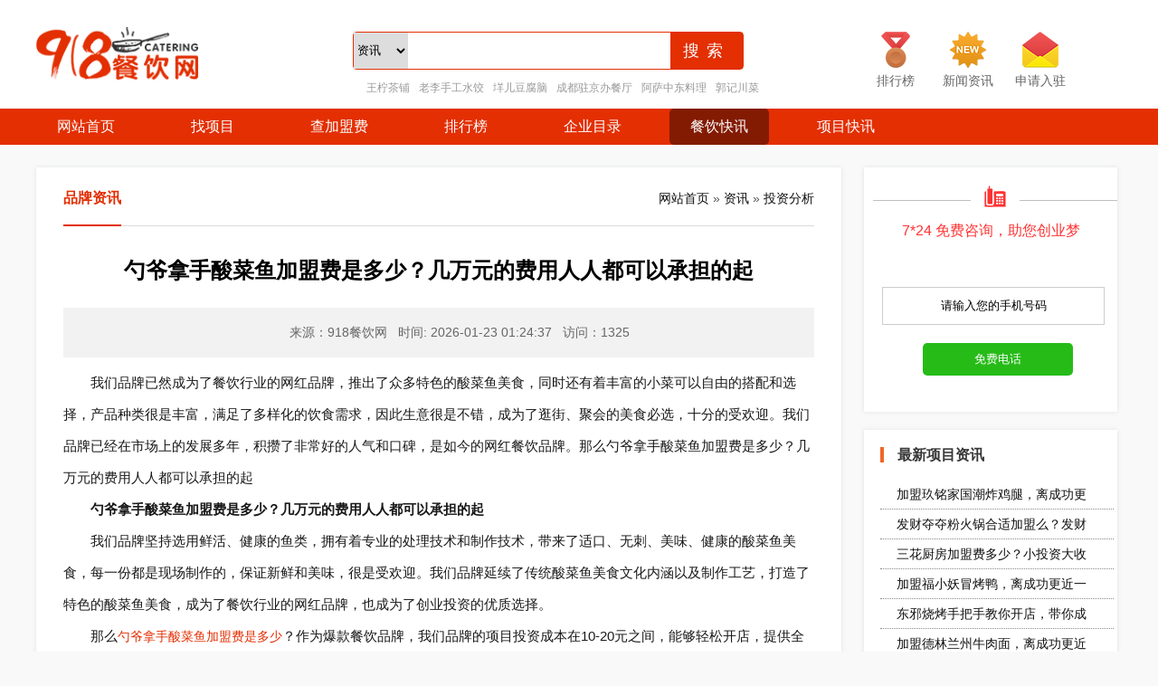

--- FILE ---
content_type: text/html;charset=UTF-8
request_url: https://www.918canyin.com/news/3925.html
body_size: 6069
content:
<!doctype html>
<html>
<head>
    <meta http-equiv="Content-Type" content="text/html;charset=UTF-8">
    <title>勺爷拿手酸菜鱼加盟费是多少？几万元的费用人人都可以承担的起_918餐饮网</title>
        <meta name="keywords" content="勺爷拿手酸菜鱼加盟费是多少？几万元的费用人人都可以承担的起,勺爷拿手酸菜鱼,投资分析"/>
            <meta name="description" content="　　我们品牌已然成为了餐饮行业的网红品牌，推出了众多特色的酸菜鱼美食，同时还有着丰富的小菜可以自由的搭配和选择，产品种类很是丰富，满足了多样化的饮食需求，因此生意很是不错，成为了逛街、聚会的美食必选，十分的受欢迎。"/>
            <meta http-equiv="mobile-agent" content="format=html5;url=https://m.918canyin.com/news/3925.html">
        <meta name="generator" content="https://www.918canyin.com/"/>
    <meta http-equiv="mobile-agent" content="format=xhtml;url=https://m.918canyin.com/news/3925.html">
    <link rel="stylesheet" type="text/css" href="https://www.918canyin.com/skin/canyin/css/css_rank.css?1769102677">
    <script type="text/javascript" src="https://www.918canyin.com/skin/canyin/js/jquery.js"></script>
    <script type="text/javascript" src="https://www.918canyin.com/skin/canyin/js/topanv.js?1769102677"></script>
    <script type="text/javascript" src="https://www.918canyin.com/skin/canyin/js/jquery.superslide.2.1.1.js"></script>
    <meta http-equiv="mobile-agent" content="format=xhtml;url=https://m.918canyin.com/news/3925.html">
    <script type="text/javascript">if(window.location.toString().indexOf('pref=padindex') != -1){}else{if(/AppleWebKit.*Mobile/i.test(navigator.userAgent) || (/MIDP|SymbianOS|NOKIA|SAMSUNG|LG|NEC|TCL|Alcatel|BIRD|DBTEL|Dopod|PHILIPS|HAIER|LENOVO|MOT-|Nokia|SonyEricsson|SIE-|Amoi|ZTE/.test(navigator.userAgent))){if(window.location.href.indexOf("?mobile")<0){try{if(/Android|Windows Phone|webOS|iPhone|iPod|BlackBerry/i.test(navigator.userAgent)){window.location.href="https://m.918canyin.com/news/3925.html";}else if(/iPad/i.test(navigator.userAgent)){}else{}}catch(e){}}}}</script>
            </head>
<body>
<div class="arttop">
    <div class="arttop_con">
        <div class="artlogo"><a href="https://www.918canyin.com/"><img src="https://www.918canyin.com/file/upload/202307/20/143114111.png" alt="918餐饮网"></a></div>
        <div class="arttop_right">
            <div class="artsearch">
                <form action="https://www.918canyin.com/news/search.html" method="get" onSubmit="return Checkfeedback();" id="search-form">
                    <select class="search-select">
                                                                                                                                                                                                                        <option data-url="https://www.918canyin.com/xm/search.html">项目</option>
                                                                                                <option data-url="https://www.918canyin.com/news/search.html"selected>资讯</option>
                                                                    </select>
                    <input type="text" name="kw" id="keyword" value="" class="Sinput2" onBlur="if (value ==''){ value='输入加盟品牌' }" onFocus="if (value =='输入加盟品牌') { value ='' }" />
                    <input type="submit" class="search-button2" value="搜索">
                </form>
            </div>
            <div class="hotsearch">
                <a href="https://www.918canyin.com/wncp/" target="_blank">王柠茶铺</a><a href="https://www.918canyin.com/llgssj/" target="_blank">老李手工水饺</a><a href="https://www.918canyin.com/yedfn/" target="_blank">垟儿豆腐脑</a><a href="https://www.918canyin.com/cdzhbct/" target="_blank">成都驻京办餐厅</a><a href="https://www.918canyin.com/aszdll/" target="_blank">阿萨中东料理</a><a href="https://www.918canyin.com/gjcc/" target="_blank">郭记川菜</a>            </div>
        </div>
        <div class="arttop_top">
            <a href="https://www.918canyin.com/rank/"><img src="https://www.918canyin.com/skin/canyin/images/icon1.png" alt="排行榜"><p>排行榜</p></a>
            <a href="https://www.918canyin.com/news/"><img src="https://www.918canyin.com/skin/canyin/images/icon2.png" alt="新闻资讯"><p>新闻资讯</p></a>
            <a href="https://www.918canyin.com/about/ruzhu.html" rel="nofollow" target="_blank"><img src="https://www.918canyin.com/skin/canyin/images/icon3.png" alt="申请入驻"><p>申请入驻</p></a>
        </div>
    </div>
</div><nav>
    <ul class="dropdown">
        <li class="dr_one"><a href="https://www.918canyin.com/">网站首页</a></li>
        <li class="dr_one"><a href="https://www.918canyin.com/xm/">找项目</a></li>
        <li class="dr_one"><a href="https://www.918canyin.com/feiyong/">查加盟费</a></li>
        <li class="dr_one"><a href="https://www.918canyin.com/rank/">排行榜</a></li>
        <li class="dr_one"><a href="https://www.918canyin.com/qiye/">企业目录</a></li>
        <li class="drop  dr_two"><a href="https://www.918canyin.com/news/">餐饮快讯</a>
            <ul class="sub_menu">
                                <li><a href="https://www.918canyin.com/news/chuangyewenda/">创业问答</a></li>
                                <li><a href="https://www.918canyin.com/news/hydt/">行业动态</a></li>
                                <li><a href="https://www.918canyin.com/news/tzfx/">投资分析</a></li>
                                <li><a href="https://www.918canyin.com/news/kdzn/">开店指南</a></li>
                                <li><a href="https://www.918canyin.com/news/cgal/">成功案例</a></li>
                            </ul>
        </li>
                <li class="drop "><a href="https://www.918canyin.com/xm/news.html">项目快讯</a>
    </ul>
</nav><link rel="stylesheet" type="text/css" href="https://www.918canyin.com/skin/canyin/css/css.css?1769102677">
<div class="contents">
  <div class="left">
    <div class="leftcon">
      <div class="leftcon_tit">
        <p>品牌资讯</p>
        <span><a href="https://www.918canyin.com/">网站首页</a> &raquo; <a href="https://www.918canyin.com/news/">资讯</a> &raquo; <a href="https://www.918canyin.com/news/tzfx/">投资分析</a></span></div>
      <div class="newshow">
        <div class="newshow_tit1">
          <h1>勺爷拿手酸菜鱼加盟费是多少？几万元的费用人人都可以承担的起</h1>
        </div>
        <div class="newshow_tit2">
          <dt>来源：918餐饮网&nbsp;&nbsp;&nbsp;时间: 2026-01-23 01:24:37&nbsp;&nbsp;&nbsp;访问：1325</dt>
        </div>
        <div class="newshow_txt" id="newshow_con"> <p>我们品牌已然成为了餐饮行业的网红品牌，推出了众多特色的酸菜鱼美食，同时还有着丰富的小菜可以自由的搭配和选择，产品种类很是丰富，满足了多样化的饮食需求，因此生意很是不错，成为了逛街、聚会的美食必选，十分的受欢迎。我们品牌已经在市场上的发展多年，积攒了非常好的人气和口碑，是如今的网红餐饮品牌。那么勺爷拿手酸菜鱼加盟费是多少？几万元的费用人人都可以承担的起</p>
<p></p>
<p><span ><strong>勺爷拿手酸菜鱼加盟费是多少？几万元的费用人人都可以承担的起</strong></span></p>
<p></p>
<p>我们品牌坚持选用鲜活、健康的鱼类，拥有着专业的处理技术和制作技术，带来了适口、无刺、美味、健康的酸菜鱼美食，每一份都是现场制作的，保证新鲜和美味，很是受欢迎。我们品牌延续了传统酸菜鱼美食文化内涵以及制作工艺，打造了特色的酸菜鱼美食，成为了餐饮行业的网红品牌，也成为了创业投资的优质选择。</p>
<p></p>
<p>那么<a href="https://www.918canyin.com/syscy/">勺爷拿手酸菜鱼加盟费是多少</a>？作为爆款餐饮品牌，我们品牌的项目投资成本在10-20元之间，能够轻松开店，提供全面发展支持。我们品牌拥有着中央的厨房以及先机的设备和技术的培训，及时没有大厨也可以轻松开店了，所有的物料总部也能够提供统一的输出，确保酸菜鱼的好品质好口感，带来不错的生意。</p>
<p ><img src="https://www.918canyin.com/file/upload/201907/24/1706423311.jpg" alt="勺爷拿手酸菜鱼加盟费是多少？几万元的费用人人都可以承担的起" /></p>
<p>我们品牌实力出众，能够轻松的消除加盟商的后顾之忧，协助其快速开店，稳定经营。我们公司建立了众多专业的营运、管理、培训、指导、推广等方面的团队，能够带来全方位的服务支持，确保投资的收益和发展，让店铺经营没淡季，市场火爆。</p>
<p></p>
<p>我们品牌推出了优质的投资平台，拥有着周详的加盟体系，<a href="https://www.918canyin.com/syscy/">勺爷拿手酸菜鱼加盟</a>品牌能够保障经营商的创业的成功率，降低投资的风险，带来更多的扶持，让店铺顺利的经营和发展下去。</p>
<p></p>
<p>上述信息就是对&ldquo;勺爷拿手酸菜鱼加盟费是多少？几万元的费用人人都可以承担的起&rdquo;的全部介绍了，相信您已经有所了解了。如果您对我们项目感兴趣，也想开一家餐饮门店，欢迎您通过留言的方式，来了解有关我们品牌理念、产品信息、项目市场政策、发展前景等具体的信息和内容，更好的确定自己的合作意向。</p> </div>
         </div>
      <div class="brandshow3_con">
        <div name="feedback" id="feedback" class="homemao"></div>
        <div class="brand_mess">
          <p>加盟咨询</p>
          <span>目前已有<b>887</b>人留言咨询获得免费资料</span> </div>
        <div class="brand_txt_con">
          <p>希望获取加盟费等项目资料，可在下方免费留言咨询。</p>
        </div>
                <div class="feedback1">
          <iframe style="width:0; height:0; border:none;" name="myFrame" src="about:blank"></iframe>
          <form action="https://s.canyinqx.com/api/message/post.html?key=077103d4792c58a35b61f30cc50516bc" method="post" target="myFrame" onSubmit='return Checkfeedback2();' id="form2" name="form2">
            <input type="hidden" name="url" id="url" value="https://www.918canyin.com/news/3925.html">
            <input type="hidden" name="xiangmu"  value="勺爷拿手酸菜鱼加盟费是多少？几万元的费用人人都可以承担的起">
            <input type="hidden" name="zhuanyuan" id="zhuanyuan" value="0213">
            <input type="text" name="name" id="names" class="Binput7" value="* 请填写您的姓名" onBlur="if (value ==''){value='* 请填写您的姓名'}" onFocus="if (value =='* 请填写您的姓名'){value =''}">
            <input type="text" name="tel" id="tels" class="Binput7" value="* 请填写您的联系电话" onBlur="if (value ==''){value='* 请填写您的联系电话'}" onFocus="if (value =='* 请填写您的联系电话'){value =''}">
            <input type="text" name="address" id="address" class="Binput8" value="地址" onBlur="if (value ==''){value='地址'}" onFocus="if (value =='地址'){value =''}">
            <textarea id="tFormContents" name="content" class="Binput9" placeholder="* 请在此输入留言内容，我们会尽快与您联系!"></textarea>
            <div class="tiaokuan">
              <input name="" type="checkbox" value="" checked="checked" id="ch" onclick="check()">
              同类品牌商查看(我已同意成为会员,并遵守<a style="color:#d6d5d5" rel="nofollow" target="_blank" href="https://s.canyinqx.com/gg/provision.html">会员条款</a>) </div>
            <input type="submit"  name="button" id="but" value="提交留言" class="Binput6" >
          </form>
        </div>
        <div class="messagelist">
          <div class="jiaonews"><img src="https://www.918canyin.com/skin/canyin/images/jiao1.png"></div>
          <h5>根据意向选择下列<em>「快捷留言」</em></h5>
          <ul>
            <li t="k" txt="对「此项目」感兴趣，请尽快联系我详谈。"> <a rel="nofollow"><span>对「此项目」感兴趣，请尽快联系我详谈。</span></a></li>
            <li t="k" txt="请问「此项目」加盟费多少钱？"> <a rel="nofollow"><span>请问「此项目」加盟费多少钱？</span></a></li>
            <li t="k" txt="请问我所在的地区「此项目」可以加盟商了吗？"> <a rel="nofollow"><span>请问我所在的地区「此项目」可以加盟商了吗？</span></a></li>
            <li t="k" txt="我想详细的了解酸「此项目」加费用盟流程。"> <a rel="nofollow"><span>我想详细的了解「此项目」加费用盟流程。</span></a></li>
            <li t="k" txt="请将详细资料以邮件的形式给我。"> <a rel="nofollow"><span>请将「此项目」详细资料以邮件的形式给我。</span></a></li>
            <li t="k" txt="代理/加盟「此项目」项目能得到哪些支持？"> <a rel="nofollow"><span>代理/加盟「此项目」项目能得到哪些支持？</span></a></li>
            <li t="k" txt="我想到「此项目」总部加盟考察，请与我联系！"> <a rel="nofollow"><span>我想到「此项目」总部加盟考察，请与我联系！</span></a></li>
            <li t="k" txt="「此项目」加盟年利润有多少？"> <a rel="nofollow"><span>「此项目」加盟年利润有多少？</span></a></li>
          </ul>
        </div>
      </div>
    </div>
    <script type="text/javascript" src="https://www.918canyin.com/skin/canyin/js/quickmessage.js"></script>
    <div class="leftbrand">
   <div class="leftbrand_tit"><p>最新项目</p></div>
   <div class="leftbrand_list">
    <ul>
            <li>
    <span><a href="https://www.918canyin.com/fxymky/" rel="nofollow" target="_blank"><img src="https://www.918canyin.com/file/upload/202407/15/1603524032880.jpg" width="280" height="186" alt="福小妖冒烤鸭"/></a></span>
     <p><a href="https://www.918canyin.com/fxymky/" rel="nofollow" target="_blank">福小妖冒烤鸭</a></p><dt>￥ 10-20万</dt>
    </li>
        <li>
    <span><a href="https://www.918canyin.com/ybljgb/" rel="nofollow" target="_blank"><img src="https://www.918canyin.com/file/upload/202407/15/1538353032880.jpg" width="280" height="186" alt="渝八两鸡公煲"/></a></span>
     <p><a href="https://www.918canyin.com/ybljgb/" rel="nofollow" target="_blank">渝八两鸡公煲</a></p><dt>￥ 10-20万</dt>
    </li>
        <li>
    <span><a href="https://www.918canyin.com/fcddfhg/" rel="nofollow" target="_blank"><img src="https://www.918canyin.com/file/upload/202407/15/1514469732880.jpg" width="280" height="186" alt="发财夺夺粉火锅"/></a></span>
     <p><a href="https://www.918canyin.com/fcddfhg/" rel="nofollow" target="_blank">发财夺夺粉火锅</a></p><dt>￥ 20万-50万</dt>
    </li>
       </ul>
   </div>
  </div>  </div>
  <div class="right">
           <div class="right_news1" style="height: auto">
        <div class="datum-right">
            <div class="img-tel"><img src="https://www.918canyin.com/skin/canyin/images/dianhua.png"></div>
            <p class="text-tel">7*24 免费咨询，助您创业梦</p>
            <iframe style="width:0; height:0; border:none;" name="myFrame" src="about:blank"></iframe>
            <form name="form1" method="post" action="https://s.canyinqx.com/api/message/post.html?key=077103d4792c58a35b61f30cc50516bc" target="myFrame">
                <input type="hidden" name="xiangmu" id="xiangmu" value="勺爷拿手酸菜鱼加盟费是多少？几万元的费用人人都可以承担的起">
                <input type="hidden" name="url" id="url" value="https://www.918canyin.com/news/3925.html">
                <input type="hidden" name="name"  value="无名氏">
                <input type="hidden" name="zhuanyuan" id="zhuanyuan" value="0213">
                <input class="tel-01" type="text" name="tel" value="请输入您的手机号码" maxlength="11" onBlur="if (value ==''){value='请输入您的手机号码'}" onFocus="if (value =='请输入您的手机号码'){value =''}">
                <input type="submit" value="免费电话" class="tel-but">
            </form>
        </div>
    </div>
      <div class="right_news1">
      <div class="right_news1_tit">
<p>最新项目资讯</p>
</div>
   <ul>
                  
        <li><a href="https://www.918canyin.com/news/37911.html" >加盟玖铭家国潮炸鸡腿，离成功更</a></li>
<li><a href="https://www.918canyin.com/news/37905.html" >发财夺夺粉火锅合适加盟么？发财</a></li>
<li><a href="https://www.918canyin.com/news/37902.html" >三花厨房加盟费多少？小投资大收</a></li>
<li><a href="https://www.918canyin.com/news/37895.html" >加盟福小妖冒烤鸭，离成功更近一</a></li>
<li><a href="https://www.918canyin.com/news/37892.html" >东邪烧烤手把手教你开店，带你成</a></li>
<li><a href="https://www.918canyin.com/news/37882.html" >加盟德林兰州牛肉面，离成功更近</a></li>
<li><a href="https://www.918canyin.com/news/37877.html" >蛙师弟合适加盟么？蛙师弟加盟费</a></li>
<li><a href="https://www.918canyin.com/news/37872.html" >鹤乡烧饼合适加盟么？鹤乡烧饼加</a></li>
         
    </ul>
  </div>
  <div class="rightbrand">
   <div class="rightbrand_tit">品牌排行</div>
   <ul>
    
        <li><span>1</span><p><a href="https://www.918canyin.com/shengguocha/" title="苼果茶加盟品牌" rel="nofollow">苼果茶加盟品</a></p><dt>奶茶</dt><dl>4294967295</dl></li>
        <li><span>2</span><p><a href="https://www.918canyin.com/yihetang/" title="益禾堂奶茶" rel="nofollow">益禾堂奶茶</a></p><dt>奶茶</dt><dl>4294967295</dl></li>
        <li><span>3</span><p><a href="https://www.918canyin.com/zhouyuanwai/" title="杭州粥员外" rel="nofollow">杭州粥员外</a></p><dt>粥店</dt><dl>4294967295</dl></li>
        <li><span>4</span><p><a href="https://www.918canyin.com/gsmama/" title="杭州盖式妈妈加盟" rel="nofollow">杭州盖式妈妈</a></p><dt>外卖</dt><dl>4294967295</dl></li>
        <li><span>5</span><p><a href="https://www.918canyin.com/aganhaixianchaofan/" title="Agan海仙炒饭" rel="nofollow">Agan海仙炒饭</a></p><dt>炒饭</dt><dl>766655204</dl></li>
        <li><span>6</span><p><a href="https://www.918canyin.com/xibeixmg/" title="西北莜面村" rel="nofollow">西北莜面村</a></p><dt>奶茶</dt><dl>662583341</dl></li>
        <li><span>7</span><p><a href="https://www.918canyin.com/liangpixs/" title="凉皮先生" rel="nofollow">凉皮先生</a></p><dt>奶茶</dt><dl>616017243</dl></li>
        <li><span>8</span><p><a href="https://www.918canyin.com/congqiandexiaojg/" title="从前的小酒馆" rel="nofollow">从前的小酒馆</a></p><dt>小吃</dt><dl>325472463</dl></li>
        <li><span>9</span><p><a href="https://www.918canyin.com/fengchalianhua/" title="奉茶" rel="nofollow">奉茶</a></p><dt>奶茶</dt><dl>24551390</dl></li>
        <li><span>10</span><p><a href="https://www.918canyin.com/xisibaozi/" title="西四包子" rel="nofollow">西四包子</a></p><dt>包子店</dt><dl>6489248</dl></li>
       </ul>
   </div>
  <div class="rightimg">
  </div>
 </div></div>
<div class="foothome">
    <div class="foothome_menu">
        <p>
            <a href="https://www.918canyin.com/">网站首页</a>
            <a href="https://www.918canyin.com/xm/">找项目</a>
            <a rel="nofollow" target="_blank" href="https://www.918canyin.com/about/ruzhu.html">申请入驻</a>
            <a rel="nofollow" target="_blank"  href="https://www.918canyin.com/about/tousu.html">投诉删除</a>
        </p>
        <span>Copyright 2018-2026 918餐饮网 www.918canyin.com 版权所有</span>
    </div>
</div>
</body>
</html>

--- FILE ---
content_type: text/css
request_url: https://www.918canyin.com/skin/canyin/css/css.css?1769102677
body_size: 11528
content:
@charset "utf-8";

/* CSS-Reset */

body,
div,
dl,
dt,
dd,
ul,
ol,
li,
h1,
h2,
h3,
h4,
h5,
h6,
pre,
form,
fieldset,
input,
textarea,
blockquote,
img,
form {
	padding: 0;
	margin: 0;
	line-height: 28px;
}

table,
td,
tr,
th {
	font-size: 14px
}

li {
	list-style-type: none;
	list-style: none;
}

img {
	vertical-align: top;
	border: 0;
}

ol,
ul {
	list-style: none;
}

h1,
h2,
h3,
h4,
h5,
h6 {
	font-weight: normal;
	font-style: normal;
	font-size: 12px;
}

address,
cite,
code,
em,
th {
	font-weight: normal;
	font-style: normal;
}

body {
	font-family: "微软雅黑", Arial, Helvetica, sans-serif;
	font-size: 14px;
	color: #555;
	background: #f9f9f9
}

a {
	text-decoration: none;
	color: #111010;
	outline-style: none;
	font-size: 14px
}


/*  */

a:hover {
	text-decoration: none;
	color: #E32F02;
}

a:focus {
	-moz-outline-style: none;
}

.clearfix:before,
.clearfix:after {
	content: "";
	display: table;
	font-size: 0 !important;
	line-height: 0!important;
	height: 0!important;
}

.clearfix:after {
	clear: both;
}

.clearfix {
	*zoom: 1;
}

.clear {
	clear: both;
	display: block;
	overflow: hidden;
	visibility: hidden;
	width: 0;
	height: 0;
}


/*////////////////////////////////////////////////////////////////////////////////////////////////////////////////*/

.top {
	width: 100%;
	height: 140px;
	margin: 0 auto;
	background: #FFFFFF;
}

.hometop {
	width: 100%;
	height: 90px;
	margin: 0 auto;
	background: #FFFFFF;
}

.top_con {
	width: 1200px;
	height: 90px;
	margin: 0 auto;
}

.logo {
	width: 240px;
	height: 70px;
	float: left;
	padding-top: 20px;
}

.top_right {
	width: 910px;
	height: 60px;
	float: left;
	padding-top: 25px;
	padding-left: 50px;
}

.search {
	width: 348px;
	height: 40px;
	float: left;
	border: 1px solid #e44e27;
	border-radius: 4px;
	position: relative;
}

.Sinput1 {
	width: 268px;
	height: 38px;
	line-height: 38px;
	float: left;
	color: #999999;
	font-size: 14px;
	border: none;
	text-indent: 10px;
	outline: none;
	background: none;
}

.Sinput2 {
	width: 35px;
	height: 38px;
	float: left;
	line-height: 42px;
	border: none;
}

.hotsearch {
	width: 545px;
	height: 40px;
	float: left;
	line-height: 40px;
	padding-left: 15px;
	font-size: 12px;
	color: #999999;
}

.hotsearch a,
.hotsearch a:link {
	color: #999999;
	font-size: 12px;
	padding-right: 10px;
}

.hotsearch a:hover {
	color: #f16529;
	font-size: 12px;
	padding-right: 10px;
}

.menu {
	width: 100%;
	height: 40px;
	margin: 0 auto;
	background: #E32F02;
}

.menu ul {
	width: 1200px;
	height: 40px;
	margin: 0 auto;
}

.menu ul li {
	width: 150px;
	height: 40px;
	float: left;
	line-height: 40px;
	text-align: center
}

.menu ul li a,
.menu ul li a:link {
	width: 115px;
	height: 40px;
	float: left;
	color: #fff;
	font-size: 16px;
}

.menu ul li a:hover {
	width: 115px;
	height: 40px;
	float: left;
	color: #fff;
	font-size: 16px;
	background: #831B02;
	border-radius: 8px;
}

.menu ul li.hovers a,
.menu ul li.hovers a:link,
.menu ul li.hovers a:hover {
	width: 115px;
	height: 40px;
	float: left;
	color: #fff;
	font-size: 16px;
	background: #831B02;
	border-radius: 8px;
}

.index1 {
	width: 100%;
	height: 460px;
	margin: 0 auto;
	background-color: #dedede;
}

.index1_con {
	width: 1200px;
	height: 438px;
	margin: 0 auto;
	padding-top: 11px;
}

.indexclass {
	width: 230px;
	height: 438px;
	float: left;
	background: #FFFFFF;
}

.indexclass ul {
	width: 230px;
    height: 400px;
    margin-top: 20px;
}

.indexclass ul li {
	width: 210px;
    height: 44px;
    border-bottom: 1px solid #f6f6f6;
    line-height: 44px;
    margin: 0 auto;
}

.indexclass ul li a,
.indexclass ul li a:link {
    color: #666;
    font-size: 14px;
    width: 60px;
    height: 44px;
    display: block;
    overflow: hidden;
    float: left;
	margin: auto 5px;
}

.indexclass ul li a:hover {
	color: #E32F02;
	font-size: 14px;
}

.hots,
.hots:link,
.hots:hover,
.hots:visited {
	color: #E32F02;
}

.index1_pic {
	width: 690px;
	height: 438px;
	float: left;
	margin-left: 12px;
	display: inline;
}


/* css 重置 */

.wwwqirecom {
	width: 690px;
	height: 438px;
	float: left;
	position: relative;
}

.qirepic {
	width: 690px;
	height: 438px;
	float: left;
}

.qirepic ul li img {
	width: 690px;
	height: 438px;
}

.qirepic ul li a.qirepic-silder-img {
	display: block;
	width: 690px;
	float: left;
}

.qirepic-silder-intro {
	height: 40px;
	width: 690px;
	float: left;
	padding-top: 10px;
}

.qirepic-silder-title {
	line-height: 20px;
	padding-left: 15px;
	padding-top: 10px;
}


/*图片导航*/

.num {
	width: 690px;
	height: 15px;
	padding-top: 10px;
	overflow: hidden;
	position: absolute;
	top: 410px;
	right: 10px;
}

.num ul {
	width: 690px;
}

.num li {
	float: right;
	margin: 0 5px 8px 0px;
	width: 15px;
	height: 15px;
}

.num li a {
	display: block;
	border: 2px #fff solid;
	padding: 1px;
}

.num li.on a {
	border: 2px #e72324 solid;
}


/*当前项*/

.index1_right {
	width: 254px;
	height: 438px;
	float: left;
	margin-left: 12px;
	display: inline;
}

.index1_right1 {
	width: 254px;
	float: left;
	background: #FFFFFF;
}

.index1_right1 ul {
	width: 254px;
	float: left;
	padding-top: 10px;
}

.index1_right1 ul li {
	width: 224px;
	height: 80px;
	float: left;
	padding-left: 15px;
	margin-bottom: 8px;
	display: inline
}

.index1_right1 ul li span {
	width: 104px;
	height: 80px;
	float: left;
}

.index1_right1 ul li span img {
	border: 1px solid #f6f5f5;
}

.index1_right1 ul li p {
	width: 106px;
	height: 34px;
	float: left;
	line-height: 40px;
	margin: 0;
	padding-left: 10px;
}

.index1_right1 ul li p a {
	font-weight: bold;
	font-size: 14px;
    color: #666;
}
.index1_right1 ul li p a:hover {
    color: #E32F02;
}
.index1_right1 ul li dt {
	width: 105px;
	height: 30px;
	float: left;
	color: #999999;
	font-size: 12px;
	line-height: 30px;
	padding-left: 10px;
}

.hotbrand {
	width: 1200px;
	overflow: hidden;
	margin: 0 auto;
	padding-top: 40px;
}

.g_01 {
	width: 1200px;
	height: 45px;
	float: left;
	background: url(../images/line.png) bottom repeat-x;
	margin-left: 5px;
	display: inline;
}

.hotbrand_tit {
	border-bottom: 1px solid #d2d2d2;
}

.hotbrand_tit b {
	height: 43px;
	float: left;
	color: #E32F02;
	font-size: 20px;
	border-bottom: 2px solid #E32F02;
	font-weight: bold;
	display: block;
}

.hotbrand_tit span {
	width: 120px;
	height: 34px;
	float: right;
	background: url(../images/btnbg.png) right no-repeat;
	line-height: 34px;
	text-indent: 22px;
}

.hotbrand_tit span a,
.hotbrand_tit span a:link {
	color: #FFFFFF;
}

.hotbrand_tit span a:hover {
	color: #FFFFFF;
	text-decoration: underline;
}

.hotbrand_list {
	width: 1200px;
	margin: 25px 0;
}

.hotbrand_list ul {
	z-index: 999;
	width: 1198px;
	padding: 0 1px;
	background: #fff;
	border-top: 1px solid #E6E6E6;
    border-left: 1px solid #E6E6E6;
}

.hotbrand_list ul li {
	width: 170px;
	height: 128px;
	float: left;
	background: #FFFFFF;
	display: inline;
	position: relative;
	border-right: 1px solid #E6E6E6;
    border-bottom: 1px solid #E6E6E6;
}

.hotbrand_list ul li a {
	display: block;
	padding: 20px 20px 0;
	border-right: 0px;
	border-bottom: 0px;
}

.hotbrand_list ul li:hover {
	background: url(../images/c1_hover.png) no-repeat center top;
}

.hotbrand_list ul li a span {
	display: block;
	overflow: hidden;
}

.hotbrand_list ul li a span img {
	width: 100%;
}

.hotbrand_list ul li a p {
	height: 60px;
	text-align: center;
	margin: 0;
	line-height: 60px;
	font-size: 14px;
	overflow: hidden;
	text-overflow: ellipsis;
	white-space: nowrap;
}

.guanggao {
	width: 1200px;
	overflow: hidden;
	margin: 0 auto;
}

.links {
	width: 1200px;
	overflow: hidden;
	margin: 0 auto;
	padding-top: 20px;
}

.links_tit {
	width: 1200px;
	height: 45px;
	float: left;
	background: url(../images/line.png) bottom repeat-x;
}

.links_tit p {
	width: 66px;
	height: 43px;
	float: left;
	border-bottom: 2px solid #E32F02;
	margin: 0;
	color: #E32F02;
	font-size: 16px;
}

.links_txt {
	width: 1200px;
	float: left;
	padding-top: 20px;
	padding-bottom: 30px;
}

.links_txt a,
.links_txt a:link {
	height: 28px;
	float: left;
	margin-right: 10px;
	display: inline;
	padding-left: 5px;
	padding-right: 5px;
	border: 1px solid #e5e5e5;
	border-radius: 4px;
	line-height: 28px;
	color: #999999;
	font-size: 10px;
}

.links_txt a:hover {
	height: 28px;
	float: left;
	padding-left: 10px;
	padding-right: 10px;
	border-radius: 4px;
	line-height: 28px;
	color: #333;
}

.foot {
	width: 100%;
	height: 156px;
	margin: 0 auto;
	background: #fff;
}

.foot_txt {
	width: 1200px;
	height: 156px;
	margin: 0 auto;
}

.foot_logo {
	width: 220px;
	height: 126px;
	float: left;
	padding-top: 30px;
	border-right: 3px solid #bbb;
}

.foot_logo img {
	padding-top: 20px
}

.foot_menu {
	width: 580px;
	height: 126px;
	float: left;
	padding-left: 40px;
	padding-top: 30px;
	border-right: 3px solid #bbb;
}

.foot_menu p {
	width: 580px;
	height: 35px;
	float: left;
	margin: 0;
}

.foot_menu p a,
.foot_menu p a:link {
	color: #666;
	font-size: 16px;
	padding-right: 20px;
}

.foot_menu p a:hover {
	color: #E32F02;
	font-size: 16px;
}

.foot_menu span {
	width: 580px;
	height: 30px;
	float: left;
	color: #666;
}

.foot_menu a {
	color: #666;
}

.foot_brand {
	width: 320px;
	float: left;
	padding-top: 20px;
	padding-left: 30px;
}

.foot_brand p {
	width: 310px;
	height: 30px;
	float: left;
	color: #f16529;
	font-weight: bold;
	margin: 0;
}

.foot_brand a {
	padding-right: 15px;
	color: #666;
}

.foot_brand a:hover {
	color: #E32F02;
}

.foot_brand span {
	height: 26px;
	float: left;
	padding-right: 15px;
}

.foot_brand span a,
.foot_brand span a:link {
	color: #666666;
	font-size: 12px;
	padding-right: 0px;
}

.foot_brand span a:hover {
	color: #999;
	font-size: 12px;
}

.foothome {
	width: 100%;
	height: 80px;
	margin: 0 auto;
	background: #656565;
}

.foothome_menu {
	width: 100%;
	height: 80px;
	text-align: center;
}

.foothome_menu p {
	padding-top: 10px;
}

.foothome_menu a {
	color: #e2e2e2;
	font-size: 16px;
	padding-right: 30px;
}

.foothome_menu a:hover {
	text-decoration: underline;
}

.foothome_menu span {
	font-size: 11px;
	height: 30px;
	color: #ffffff;
}

.foothome_menu span a {
	color: #ffffff;
	font-size: 11px;
}

.indexnews {
	width: 1210px;
	margin: 0 auto;
	padding-top: 20px;
}

.indexnews_con {
	width: 1200px;
	float: left;
	background: #FFFFFF;
	box-shadow: #e1e3e3 0px 0px 5px;
	margin-left: 5px;
	display: inline;
}

.indexnews_left {
	margin: 20px;
}

.indexnews_left_tit {
	background: url(../images/line.png) bottom repeat-x;
}

.indexnews_left_tit ul {
	height: 45px;
}

.indexnews_left_tit ul li {
	width: 25%;
	height: 45px;
	float: left;
	display: inline-block;
	cursor: pointer
}

.indexnews_left_tit ul li a,
.indexnews_left_tit ul li a:link {
	display: block;
	height: 45px;
	float: left;
	color: #757575;
	font-size: 16px;
	font-weight: bold;
}

.indexnews_left_tit ul li a:hover {
	height: 43px;
	float: left;
	font-size: 16px;
	color: #E32F02;
	border-bottom: 2px solid #E32F02;
	font-weight: bold;
}

.indexnews_left_tit ul li.hovers a,
.indexnews_left_tit ul li.hovers a:link,
.indexnews_left_tit ul li.hovers a:hover {
	height: 43px;
	float: left;
	font-size: 16px;
	color: #E32F02;
	border-bottom: 2px solid #E32F02;
}

.indexnews_list {
	padding: 20px;
}

.indexnews_list ul {}

.indexnews_list ul li {
	width: 50%;
	float: left;
	display: block;
	height: 30px;
	line-height: 30px;
	overflow: hidden;
}

.indexnews_list ul li a {
	display: block;
	padding: 0 60px 0 0;
	height: 30px;
	line-height: 30px;
}

.indexnews_list ul li a p {
	width: 70%;
	float: left;
	margin: 0;
	height: 30px;
	line-height: 30px;
	overflow: hidden;
	white-space: nowrap;
	text-overflow: ellipsis;
	-webkit-transition: all 0.5s;
	-moz-transition: all 0.5s;
	-ms-transition: all 0.5s;
	transition: all 0.5s;
}

.indexnews_list ul li a p:hover {
	transform: translateX(10px);
}

.indexnews_list ul li a span {
	display: block;
	width: 20%;
	float: right;
	text-align: right;
	color: #888;
	font-size: 14px;
}

.indexnews_pic {
	display: table;
	text-align: center;
	height: 85px;
	margin: auto;
	padding: 0 17px;
}

.indexnews_pic span {
	width: 350px;
	height: 76px;
	float: left;
	padding: 0 20px;
}

.indexnews_pic dl {
	width: 350px;
	height: 76px;
	float: left;
	padding: 0 20px;
}

#indexnews_list1,
#indexnews_list2,
#indexnews_list3 {
	display: none
}

.index2 {
	width: 1200px;
	margin: 0 auto;
	padding-top: 25px;
}

.topbrand {
	width: 278px;
	float: left;
	background-color: #fff;
	box-shadow: #e1e3e3 0px 0px 5px;
}

.brandtop_tit {
	width: 278px;
	height: 49px;
	float: left;
	color: #fff;
	font-size: 16px;
	border-bottom: 1px solid #f1f1f1;
}

.brandtop_tit p {
	height: 49px;
	line-height: 49px;
	text-indent: 20px;
	color: #fff;
	font-size: 16px;
	font-weight: bold;
	margin: 0;
	background-color: #E32F02;
}

.scrollbox {
	width: 278px;
	margin: 0 auto;
	overflow: hidden;
}

#scrollDiv {
	width: 278px;
	overflow: hidden;
}


/*这里的高度和超出隐藏是必须的*/

#scrollDiv ul li {
	padding: 10px 20px;
	vertical-align: bottom;
	zoom: 1;
	border-bottom: 1px solid #f1f1f1;
}

#scrollDiv ul li a {
	display: block;
}

#scrollDiv ul li.hovered .scrollbox_txt {
	display: block !important;
}

#scrollDiv ul li.hovered a {
	font-weight: bold;
}

#scrollDiv ul li .scrollbox_txt {
	height: 80px;
	overflow: hidden;
	display: none;
}

#scrollDiv ul li .scrollbox_txt h3 {
	width: 30px;
	height: 40px;
	float: left;
	color: #f16529;
	line-height: 24px;
	font-size: 18px;
	font-style: oblique;
	line-height: 40px;
	;
	margin-top: 20px;
}

#scrollDiv ul li .scrollbox_txt span {
	width: 90px;
	height: 60px;
	display: block;
	float: left;
	margin-top: 10px;
}

#scrollDiv ul li .scrollbox_txt span img {
	width: 100%;
}

#scrollDiv ul li .scrollbox_txt dd {
	width: 140px;
	float: right;
	margin-top: 12px;
}

#scrollDiv ul li .scrollbox_txt dd h2 {
	width: 100px;
	height: 25px;
	font-size: 14px;
	color: #666;
	line-height: 25px;
	overflow: hidden;
}

#scrollDiv ul li .scrollbox_txt dd p {
	width: 100px;
	height: 30px;
	color: #ff0000;
	font-size: 18px;
	line-height: 30px;
	margin: 0;
}

#but_up {
	background: url(../images/up.gif) no-repeat 0 0;
	text-indent: -9999px
}

#but_down {
	background: url(../images/down.gif) no-repeat 0 0;
	text-indent: -9999px
}

.indexbrand {
	width: 895px;
	height: 570px;
    overflow: hidden;
	float: left;
	background: #FFFFFF;
	box-shadow: #e1e3e3 0px 0px 5px;
	margin-left: 27px;
	display: inline;
	z-index: 999;
}

.indexbrand_tit {
	width: 840px;
	height: 45px;
	float: left;
	margin-left: 25px;
	display: inline;
	background: url(../images/line.png) bottom repeat-x;
	padding-top: 10px;
}

.indexbrand_tit span {
	width: 156px;
	height: 45px;
	float: left;
	color: #f16529;
	font-weight: bold;
	font-size: 16px;
	line-height: 35px;
}

.indexbrand_tit ul {
	width: 870px;
	height: 45px;
	float: left;
}

.indexbrand_tit ul li {
	height: 45px;
	float: left;
	margin-right: 19px;
	display: inline;
	line-height: 35px;
}

.indexbrand_tit ul li a,
.indexbrand_tit ul li a:link {
	height: 45px;
	float: left;
	color: #999;
	font-weight: bold;
}

.indexbrand_tit ul li a:hover {
	height: 43px;
	float: left;
	color: #E32F02;
	border-bottom: 2px solid #E32F02
}

.indexbrand_tit ul li.hovers a,
.indexbrand_tit ul li.hovers a:link,
.indexbrand_tit ul li.hovers a:hover {
	height: 43px;
	float: left;
	color: #E32F02;
	border-bottom: 2px solid #E32F02;
}

.indexbrand_list {
	width: 895px;
	float: left;
}

.indexbrand_list ul {
	width: 895px;
	float: left;
	padding-top: 20px;
}

.indexbrand_list ul li {
	width: 410px;
	height: 164px;
	float: left;
	margin-left: 25px;
	display: inline;
}

.indexbrand_list ul li span {
	width: 213px;
	float: left
}

.indexbrand_list ul li p {
	width: 170px;
	height: 35px;
	float: left;
	margin: 0;
	padding-left: 20px;
	line-height: 30px;
}

.indexbrand_list ul li p a {
	font-size: 16px;
	font-weight: bold;
	color:#666;
}
.indexbrand_list ul li p a:hover{color: #E32F02;}

.indexbrand_list ul li dt {
	width: 170px;
	height: 28px;
	float: left;
	color: #f16529;
	font-weight: bold;
	font-size: 16px;
	line-height: 25px;
	padding-left: 20px;
}

.indexbrand_list ul li dl {
	width: 170px;
	height: 30px;
	float: left;
	color: #999999;
	padding-left: 20px;
}
.indexbrand_list ul li div {
	width: 84px;
	float: left;
	line-height: 34px;
	margin-left: 20px;
}

.indexbrand_list ul li div a,
.indexbrand_list ul li div a:link {
	display: block;
    text-align: center;
    color: #E32F02;
    border: 1px solid #E32F02;
    border-radius: 3px;
    transition-duration: .3s;
    background: #fff;
}

.indexbrand_list ul li div a:hover {
	color: #FFF;
	background:#E32F02;
}

#indexbrand_list1,
#indexbrand_list2,
#indexbrand_list3,
#indexbrand_list4,
#indexbrand_list5,
#indexbrand_list6,
#indexbrand_list7,
#indexbrand_list8,
#indexbrand_list9,
#indexbrand_list10,
#indexbrand_list11,
#indexbrand_list12 {
	display: none;
}

.brandclass {
	width: 100%;
	height: 55px;
	margin: 0 auto;
	background: #e7572b;
}

.brandclass_con {
	width: 1200px;
	height: 55px;
	margin: 0 auto;
}

.brandclass_con p {
	width: 94px;
	height: 36px;
	float: left;
	background: #fff;
	border-radius: 6px;
	text-align: center;
	line-height: 36px;
	margin: 0;
	font-size: 16px;
	color: #e95d2e;
	margin-top: 10px;
	display: inline
}

.brandclass_con ul {
	width: 1100px;
	height: 55px;
	float: left;
}

.brandclass_con ul li {
	height: 36px;
	float: left;
	padding-left: 12px;
	line-height: 55px;
}

.brandclass_con ul li a,
.brandclass_con ul li a:link {
	color: #fff;
}

.brandclass_con ul li a:hover {
	color: #fff;
	text-decoration: underline
}

.location {
	width: 1200px;
	height: 65px;
	margin: 0 auto;
	line-height: 65px;
}

.contents {
	width: 1210px;
	overflow: hidden;
	margin: 0 auto;
	padding-top: 20px;
	background: #f9f9f9;
}

.left {
	width: 900px;
	float: left;
	padding: 0;
	background: #f9f9f9;
}

.right {
	width: 300px;
	float: left;
	padding-bottom: 50px;
	background: #f9f9f9;
}

.right_news1_tit {
	line-height: 35px;
	text-indent: 18px;
	color: #373737;
	font-size: 16px;
	font-weight: bold;
	margin: 10px auto;
	float: none;
}

.right_news1_tit p {
	margin: 10px 0px;
	border-left: 4px solid #f16529;
	height: 40px;
	display: inline;
	padding-left: 15px;
}

.right_news1_tit p a {
	font-size: 16px;
	color: #373737;
}

.right_news1 ul {
	display: block;
	width: 100%;
}

.right_news1 ul li {
	height: 32px;
	line-height: 32px;
	border-bottom: 1px dotted #898989;
	display: block;
	padding-left: 18px;
}

.right_news1 li a:hover {
	color: #e95c2d;
}

.right_news2 {
	width: 280px;
	height: 190px;
	float: left;
	background: #FFFFFF;
	box-shadow: #e1e3e3 0px 0px 5px;
	margin-top: 20px;
	margin-left: 20px;
	display: inline
}

.right_news2_tit {
	width: 245px;
	height: 45px;
	float: left;
	margin-left: 18px;
	display: inline;
	background: url(../images/line.png) bottom repeat-x;
}

.right_news2_tit ul {
	width: 245px;
	height: 45px;
	float: left;
}

.right_news2_tit ul li {
	width: 66px;
	height: 45px;
	float: left;
	line-height: 45px;
	margin-right: 20px;
	display: inline
}

.right_news2_tit ul li a,
.right_news2_tit ul li a:link {
	width: 66px;
	height: 45px;
	float: left;
	color: #333;
	font-size: 16px;
	font-weight: bold;
}

.right_news2_tit ul li a:hover {
	width: 66px;
	height: 43px;
	float: left;
	color: #f16529;
	font-size: 16px;
	font-weight: bold;
	border-bottom: 2px solid #f16529
}

.right_news2_tit ul li.hovers a,
.right_news2_tit ul li.hovers a:link,
.right_news2_tit ul li.hovers a:hover {
	width: 66px;
	height: 43px;
	float: left;
	color: #f16529;
	font-size: 16px;
	font-weight: bold;
	border-bottom: 2px solid #f16529
}

.right_news2_list {
	width: 245px;
	float: left;
	margin-left: 18px;
	display: inline;
}

.right_news2_list ul {
	width: 245px;
	float: left;
	padding-top: 20px;
}

.right_news2_list ul li {
	width: 245px;
	height: 27px;
	float: left;
	overflow: hidden;
}

#right_news2_list1 {
	display: none
}

#right_news3_list1 {
	display: none
}

.right_news3_tit {
	width: 245px;
	height: 45px;
	float: left;
	margin-left: 18px;
	display: inline;
	background: url(../images/line.png) bottom repeat-x;
}

.right_news3_tit ul {
	width: 245px;
	height: 45px;
	float: left;
}

.right_news3_tit ul li {
	width: 66px;
	height: 45px;
	float: left;
	line-height: 45px;
	margin-right: 20px;
	display: inline
}

.right_news3_tit ul li a,
.right_news3_tit ul li a:link {
	width: 66px;
	height: 45px;
	float: left;
	color: #333;
	font-size: 16px;
	font-weight: bold;
}

.right_news3_tit ul li a:hover {
	width: 66px;
	height: 43px;
	float: left;
	color: #f16529;
	font-size: 16px;
	font-weight: bold;
	border-bottom: 2px solid #f16529
}

.right_news3_tit ul li.hovers a,
.right_news3_tit ul li.hovers a:link,
.right_news3_tit ul li.hovers a:hover {
	width: 66px;
	height: 43px;
	float: left;
	color: #f16529;
	font-size: 16px;
	font-weight: bold;
	border-bottom: 2px solid #f16529
}

.right_news3_list {
	width: 245px;
	float: left;
	margin-left: 18px;
	display: inline;
}

.right_news3_list ul {
	width: 245px;
	float: left;
	padding-top: 20px;
}

.right_news3_list ul li {
	width: 245px;
	height: 27px;
	float: left;
	overflow: hidden;
}

.right_pptj {
	width: 284px;
	float: left;
	margin-left: 20px;
	margin-top: 15px;
	display: inline;
	background: #fff;
}
.right_pptj_tit {
	width: 284px;
	height: 45px;
	float: left;
	color: #E32F02;
	font-weight: bold;
	font-size: 16px;
	line-height: 45px;
	text-indent: 20px;
}

.right_pptj ul {
	float: left;
}

.right_pptj ul li {
	width: 284px;
	height: 30px;
	float: left;
	margin: 8px auto;
	display: inline;
}
.right_pptj ul li a{
	width: 250px;
	line-height: 30px;
	display: block;
	float: left;
	text-align: center;
	font-size: 15px;
	letter-spacing: 5px;
	margin: 0 22px;
	border: 1px dashed #ccc;
}

.right_pptj ul li:nth-child(1) a{ color: #7fba00;}
.right_pptj ul li:nth-child(2) a{ color: #f74e1e;}
.right_pptj ul li:nth-child(3) a{ color: #00a4ef;}
.right_pptj ul li:nth-child(4) a{ color: #601165;}
.right_pptj ul li:nth-child(5) a{ color: #13cf8f;}
.right_pptj ul li:nth-child(6) a{ color: #fba78f;}
.right_pptj ul li:nth-child(7) a{ color: #009688;}
.right_pptj ul li:nth-child(8) a{ color: #ff0066;}
.right_pptj ul li:nth-child(9) a{ color: #B15BFF;}
.right_pptj ul li:nth-child(10) a{ color: #2894FF;}

.right_pptj ul li:nth-child(1) a:hover{ color: #fff; background-color: #7fba00;}
.right_pptj ul li:nth-child(2) a:hover{ color: #fff; background-color: #f74e1e;}
.right_pptj ul li:nth-child(3) a:hover{ color: #fff; background-color: #00a4ef;}
.right_pptj ul li:nth-child(4) a:hover{ color: #fff; background-color: #601165;}
.right_pptj ul li:nth-child(5) a:hover{ color: #fff; background-color: #13cf8f;}
.right_pptj ul li:nth-child(6) a:hover{ color: #fff; background-color: #fba78f;}
.right_pptj ul li:nth-child(7) a:hover{ color: #fff; background-color: #009688;}
.right_pptj ul li:nth-child(8) a:hover{ color: #fff; background-color: #ff0066;}
.right_pptj ul li:nth-child(9) a:hover{ color: #fff; background-color: #B15BFF;}
.right_pptj ul li:nth-child(10) a:hover{ color: #fff; background-color: #2894FF;}

.rightbrand {
	width: 280px;
	height: 370px;
	float: left;
	margin-left: 20px;
	margin-top: 20px;
	display: inline;
	background: #656565;
	box-shadow: #e1e3e3 0 0 5px;
}
.rightbrand_tit {
	width: 284px;
	height: 45px;
	float: left;
	color: #FFFFFF;
	font-weight: bold;
	font-size: 16px;
	line-height: 45px;
	text-indent: 20px;
}
.rightbrand ul {
	width: 284px;
	float: left;
	padding-top: 10px;
}
.rightbrand ul li {
	width: 284px;
	height: 20px;
	float: left;
	margin-bottom: 10px;
	display: block;
}
.rightbrand ul li span {
	width: 18px;
	height: 18px;
	float: left;
	background: #FFFFFF;
	border-radius: 4px;
	text-align: center;
	line-height: 18px;
	color: #999999;
	font-size: 12px;
	margin-left: 20px;
	display: block;
	margin-top: 6px;
}
.rightbrand ul li p {
	width: 90px;
	height: 20px;
	float: left;
	color: #FFFFFF;
	margin: 0;
	padding-left: 10px;
	display: block;
}
.rightbrand ul li p a, .rightbrand ul li p a:link {
	color: #FFFFFF;
}
.rightbrand ul li p a:hover {
	color: #FFFFFF;
	text-decoration: underline;
}
.rightbrand ul li dt {
	width: 58px;
	height: 20px;
	float: left;
	color: rgb(255, 204, 0);
	text-align: right;
	display: block;
}
.rightbrand ul li dl {
	width: 60px;
	height: 20px;
	float: left;
	color: #FFFFFF;
	font-size: 12px;
	text-indent: 20px;
	background: url(../images/gbiao2.png) left no-repeat;
	margin-left: 10px;
	display: block;
}

.right_class {
	width: 284px;
	float: left;
	background: #FFFFFF;
	padding-bottom: 20px;
	box-shadow: #e1e3e3 0px 0px 5px;
	margin-top: 20px;
	margin-left: 20px;
	display: inline
}

.right_class span {
	width: 264px;
	float: left;
	padding-left: 10px;
	padding-top: 10px;
}

.right_class span a,
.right_class span a:link {
	height: 25px;
	float: left;
	padding-left: 10px;
	padding-right: 10px;
	margin-bottom: 10px;
	margin-left: 10px;
	display: inline;
	line-height: 24px;
	border: 1px solid #e2e2e2;
	border-radius: 4px;
	color: #1e1919;
}

.right_class span a:hover {
	height: 25px;
	float: left;
	padding-left: 10px;
	padding-right: 10px;
	line-height: 24px;
	border: 1px solid #f16529;
	border-radius: 4px;
	color: #f16529;
}

.leftcon {
	width: 890px;
	overflow: hidden;
	float: left;
	min-height: 700px;
	box-shadow: #e1e3e3 0px 0px 5px;
	background: #FFFFFF;
	margin-left: 5px;
	display: inline;
	margin-top: 5px;
	margin-bottom: 5px;
}

.leftcon2 {
	width: 890px;
	overflow: hidden;
	float: left;
	box-shadow: #e1e3e3 0px 0px 5px;
	background: #FFFFFF;
	margin-left: 5px;
	display: inline;
	margin-top: 5px;
	margin-bottom: 5px;
}

.leftcon_tit {
	width: 830px;
	height: 45px;
	float: left;
	background: url(../images/line.png) bottom repeat-x;
	margin-left: 30px;
	margin-top: 20px;
	display: inline;
}

.leftcon_tit p {
	height: 43px;
	float: left;
	border-bottom: 2px solid #E32F02;
	color: #E32F02;
	font-size: 16px;
	margin: 0;
	font-weight: bold;
}

.leftcon_tit span {
	height: 45px;
	float: right;
	text-align: right;
}

.news {
	width: 830px;
	float: left;
	margin-left: 30px;
	display: inline;
}

.news ul {
	width: 830px;
	float: left;
	padding-top: 30px;
}

.news img {
	border-radius: 8px
}

.news img:hover {
	transform: scale(1.05);
	transition: all 1.5s ease 0s;
}

.news ul li {
	width: 830px;
	height: 170px;
	float: left;
	border-bottom: 1px solid #f2f2f2;
	margin-bottom: 8px;
	display: inline
}

.newsleft {
	width: 550px;
	height: 185px;
	float: right;
}

.newsright {
	width: 260px;
	height: 185px;
	float: left;
	text-align: right;
}

.newsleft p {
	width: 550px;
	height: 48px;
	float: left;
	line-height: 48px;
	margin: 0;
}

.newsleft p a {
	font-size: 16px;
	font-weight: bold
}

.newsleft span {
	width: 550px;
	height: 60px;
	float: left;
	color: #999999;
	line-height: 25px;
}

.newsleft dl {
	width: 120px;
	height: 80px;
	float: left;
	line-height: 80px;
	background: url(../images/news_biao1.jpg) left no-repeat;
	color: #CCCCCC;
	font-size: 14px;
	text-indent: 23px;
}

.newsleft dt {
	width: 120px;
	height: 80px;
	float: left;
	line-height: 80px;
	background: url(../images/news_biao2.jpg) left no-repeat;
	text-indent: 28px;
	color: #CCCCCC;
	font-size: 14px
}

.page {
	width: 830px;
	height: 90px;
	margin: 0 auto;
	text-align: center;
}

.pages {
	width: 830px;
	height: 60px;
	float: left;
	padding-top: 20px;
}

.pages a,
.pages strong {
	height: 22px;
	line-height: 22px;
	font-size: 12px;
	margin-right: 8px;
	display: inline;
	color: #000000;
	background: #fff;
	padding: 0 8px;
	display: inline
}

.pages a:hover,
.pages strong {
	background: #E32F02;
	color: #FFF
}

.leftbrand {
	width: 890px;
	float: left;
}

.leftbrand_tit {
	width: 890px;
	height: 45px;
	float: left;
	background: url(../images/line.png) bottom repeat-x;
	margin-left: 5px;
	margin-top: 20px;
	display: inline;
}

.leftbrand_tit p {
	height: 43px;
	float: left;
	border-bottom: 2px solid #e95c2d;
	color: #e95c2d;
	font-size: 16px;
	margin: 0;
}

.leftbrand_list {
	width: 895px;
	overflow: hidden;
	float: left;
}

.leftbrand_list ul {
	width: 930px;
	float: left;
	z-index: 999;
	padding-top: 20px;
	padding-bottom: 30px;
}

.leftbrand_list ul img {
	border-top-left-radius: 10px;
	border-top-right-radius: 10px;
}

.leftbrand_list ul li {
	width: 280px;
	height: 230px;
	float: left;
	margin-right: 28px;
	display: inline;
	background: #dfdfdf;
	box-shadow: #e1e3e3 0px 0px 5px;
	/*#margin-left: 5px;*/
	border-radius: 10px;
}

.leftbrand_list ul li span {
	width: 280px;
	height: 186px;
	float: left;
}

.leftbrand_list ul li p {
	width: 160px;
	height: 45px;
	float: left;
	text-indent: 20px;
	margin: 0;
	line-height: 45px;
}

.leftbrand_list ul li p a {
	font-size: 14px;
}

.leftbrand_list ul li dt {
	width: 100px;
	height: 45px;
	float: left;
	text-align: right;
	color: #f16529;
	font-size: 14px;
	line-height: 45px;
}

.leftbrand_list ul li dl {
	width: 260px;
	height: 25px;
	float: left;
	margin-left: 20px;
	display: inline;
	background: url(../images/gbiao.png) left no-repeat;
	color: #CCCCCC;
	text-indent: 25px;
	line-height: 25px;
}

.newshow {
	width: 830px;
	overflow: hidden;
	float: left;
	margin-left: 30px;
	display: inline
}

.newshow h1 {
	width: 830px;
	height: 55px;
	float: left;
	text-align: center;
	color: #000;
	font-size: 24px;
	font-weight: bold;
}

.newshow_tit1 {
	width: 830px;
	height: 55px;
	float: left;
	text-align: center;
	padding-top: 35px;
	color: #000;
	font-size: 24px;
	font-weight: bold;
}

.newshow_tit2 {
	width: 830px;
	height: 55px;
	float: left;
	background: #f2f2f2;
}

.newshow_tit2 dt {
	width: 600px;
	height: 55px;
	float: left;
	line-height: 55px;
	color: #666;
	padding-left: 250px;
}

.newshow_txt {
	width: 830px;
	overflow: hidden;
	float: left;
	padding-bottom: 10px;
	padding-top: 10px;
	line-height: 30px;
	font-size: 15px;
	color: #191919;
}
.newshow_txt p{
	text-indent: 2em;
	line-height: 35px;
}
.newshow_txt p img{
	display: block;
	margin: 10px auto;
	max-width: 90%;
}
.newshow_txt a{ text-decoration: none; color: #E32F02; outline-style: none; font-size: 14px}
.newshow_txt a:hover{ text-decoration: none; color: #0061a8;}

.newshow_txt table {
	border: 1px solid #dadada;
	border-collapse: collapse;
	text-align: center;
	margin: 5px auto;
	width: 100%;
	color: #666;
}

.newshow_txt table th {
	color: #ffffff;
	background-color: #000000;
	border: 1px solid #000000;
	font-weight: bold;
}

.newshow_txt table tr td {
	border: solid 1px #dadada;
	font-size: 15px;
	line-height: 25px;
}

.newshow_txt table tr:nth-last-child(2) {
	background-color: #e9f5ff;
	color: #ff6005;
	font-weight: bold;
}

.newshow_txt img {
	margin: 20px auto;
	border-radius: 8px;
}

.newshow_more {
	width: 890px;
	height: 110px;
	float: left;
	box-shadow: #e1e3e3 0px 0px 5px;
	background: #FFFFFF;
}

.newshow_more p {
	width: 600px;
	height: 40px;
	float: left;
	line-height: 60px;
	text-indent: 20px;
	margin: 0;
	color: #6a6564;
}

.newshow_more p a,
.newshow_more p a:link {
	color: #6a6564
}

.newshow_more p a:hover {
	color: #a11f24
}

.brandlist {
	width: 890px;
	float: left;
	padding-top: 20px;
}

.brandlist p {
	color: red;
	text-align: center;
	font-size: 12px;
	line-height: 50px;
}

.brandclass_list {
	width: 830px;
	float: left;
}

.brandclass_list ul {
	width: 830px;
	float: left;
	padding-left: 30px;
	padding-top: 20px;
}

.brandclass_list ul li {
	height: 24px;
	float: left;
	margin-right: 10px;
	display: inline;
	margin-top: 10px;
}

.brandclass_list ul li a,
.brandclass_list ul li a:link {
	height: 24px;
	float: left;
	padding-left: 10px;
	padding-right: 10px;
	color: #666;
	line-height: 22px;
	border: 1px solid #e2e2e2;
	border-radius: 4px;
}

.brandclass_list ul li a:hover,
.brandclass_list ul li.hover {
	height: 24px;
	float: left;
	padding-left: 10px;
	padding-right: 10px;
	color: #fff;
	line-height: 22px;
	background: #E32F02;
	border-radius: 4px;
}

.brandlist ul {
	width: 895px;
	float: left;
	padding-top: 20px;
}

.brandlist ul li {
	width: 390px;
	height: 164px;
	float: left;
	margin-left: 30px;
	margin-bottom: 20px;
	display: inline;
	padding: 10px;
	box-shadow: #aaaaaa 0px 0px 4px 0px;
}

.brandlist ul li:hover {
	background-color: rgba(57,142,254,0.05);
}

.brandlist ul li span {
	width: 213px;
	float: left
}

.brandlist ul li p {
	width: 150px;
	height: 35px;
	float: left;
	margin: 0;
	padding-left: 20px;
	line-height: 30px;
}

.brandlist ul li p a {
	font-size: 16px;
	font-weight: bold;
	float: left;
	color:#666;
}

.brandlist ul li dt {
	width: 150px;
	height: 28px;
	float: left;
	color: #f16529;
	font-weight: bold;
	font-size: 16px;
	line-height: 25px;
	padding-left: 20px;
}

.brandlist ul li dl {
	width: 150px;
	height: 30px;
	float: left;
	color: #999999;
	padding-left: 20px;
}

.brandlist ul li div {
	width: 84px;
	height: 34px;
	float: left;
	background: #f16529;
	border-radius: 4px;
	text-align: center;
	line-height: 32px;
	display: inline;
	margin: 20px auto auto 20px;
}

.brandlist ul li div a,
.brandlist ul li div a:link {
	display: block;
    text-align: center;
    color: #E32F02;
    border: 1px solid #E32F02;
    border-radius: 3px;
    transition-duration: .3s;
    background: #fff;
}

.brandlist ul li div a:hover {
	color: #FFF;
	background:#E32F02;
}

.brandshow {
	width: 890px;
	float: left;
	margin-bottom: 20px;
	display: inline;
}

.brandshow1_left {
	width: 390px;
	height: 370px;
	float: left;
	padding-top: 8px;
	padding-left: 25px;
}

.brandshow_txt {
	width: 430px;
	height: 450px;
	float: left;
	margin-left: 20px;
	margin-top: 10px;
	display: inline;
}

.brandshow_txt1 {
	width: 430px;
	height: 135px;
	float: left;
}

.brandshow_txt1 span {
	width: 200px;
	height: 135px;
	float: left;
}

.brandshow_txt1 h1 {
	width: 230px;
	height: 35px;
	float: left;
	color: #ed6933;
	font-size: 16px;
	margin: 0;
	font-weight: bold;
	line-height: 35px;
}

.brandshow_txt1 dt {
	width: 230px;
	height: 78px;
	float: left;
	color: #666666;
	line-height: 24px;
}

.brandshow_txt2 {
	width: 430px;
	float: left;
}

.brandshow_txt2 ul {
	width: 430px;
	float: left;
	padding-top: 20px;
}

.brandshow_txt2 ul li {
	width: 430px;
	height: 35px;
	float: left;
	line-height: 35px;
	background: #f2f2f2;
	text-indent: 20px;
	color: #666666;
}

.brand_btn {
	width: 830px;
	float: left;
	padding-top: 20px;
}

.brand_btn h3 {
	width: 175px;
	height: 50px;
	float: left;
	color: #FFFFFF;
	background: #f16529;
	border-radius: 6px;
	font-size: 14px;
	text-align: center;
	line-height: 50px;
}

.brand_btn h3 a {
	color: #FFFFFF;
	font-size: 16px;
}

.brand_btn h4 a {
	width: 175px;
	height: 50px;
	float: left;
	background: #FFFFFF;
	border-radius: 6px;
	font-size: 14px;
	text-align: center;
	line-height: 50px;
	margin-left: 30px;
	color: #f16529;
	font-size: 16px;
	border: 1px solid #f16529
}

.brand_btn h4 a:hover {
	background-color: #f16529;
	color: #FFF;
}

.brandcon {
	width: 890px;
	overflow: hidden;
	float: left;
	min-height: 700px;
	box-shadow: #e1e3e3 0px 0px 5px;
	background: #FFFFFF;
	margin-left: 5px;
	display: inline;
	margin-top: 20px;
	margin-bottom: 5px;
}

.brandcon img {
	margin: 15px;
}

.brandcon_tit {
	width: 890px;
	height: 45px;
	float: left;
}

.brandcon_tit ul {
	width: 890px;
	float: left;
	background-color: #E32F02;
	border-radius: 4px;
}

.brandcon_tit ul li {
	width: 120px;
	height: 45px;
	line-height: 45px;
	float: left;
	margin: 0px 10px;
	display: inline;
	font-weight: bold;
	text-align: center;
}

.brandcon_tit ul li a,
.brandcon_tit ul li a:link {
	width: 120px;
	height: 45px;
	float: left;
	color: #80c5ff;
	font-size: 16px;
}

.brandcon_tit ul li a:hover {
	width: 120px;
	height: 45px;
	float: left;
	color: #fff;
	font-size: 16px;
}

.brandcon_tit ul li.hovers a:visited,
.brandcon_tit ul li.hovers a:link,
.brandcon_tit ul li.hovers a:hover {
	width: 120px;
	height: 45px;
	float: left;
	color: #fff;
	font-size: 16px;
}

.brandcon_tit ul li.menuItem a:visited,
.brandcon_tit ul li.menuItem a:link,
.brandcon_tit ul li.menuItem a:hover {
	width: 120px;
	height: 45px;
	float: left;
	font-size: 16px;
}

.brandshow2_con {
	width: 830px;
	overflow: hidden;
	float: left;
	padding: 10px 30px;
	font-size: 16px;
	color: #191919;
}

.brandshow2_con table {
	border: 1px solid #dadada;
	border-collapse: collapse;
	text-align: center;
	margin: 5px auto;
	width: 100%;
	color: #666;
}

.brandshow2_con table th {
	color: #ffffff;
	background-color: #000000;
	border: 1px solid #000000;
	font-weight: bold;
}

.brandshow2_con table tr td {
	border: solid 1px #dadada;
	font-size: 15px;
	line-height: 25px;
}

.brandshow2_con table tr:nth-last-child(2) {
	background-color: #e9f5ff;
	color: #ff6005;
	font-weight: bold;
}

.brandshow2_con h2 {
	width: 830px;
	height: 40px;
	float: left;
	color: #f16529;
	font-size: 16px;
	font-weight: bold;
}

.brandshow2_con p {
	line-height: 24px;
}

.feedback {
	width: 680px;
	float: left;
	padding-bottom: 50px;
	margin-left: 30px;
}

.feedback1 {
	width: 520px;
	float: left;
	padding-bottom: 50px;
	margin-left: 30px;
}

.Binput1 {
	width: 300px;
	height: 50px;
	float: left;
	background: #e2e2e2;
	font-size: 16px;
	color: #999999;
	outline: none;
	border-radius: 6px;
	border: none;
	margin-right: 20px;
	margin-bottom: 15px;
	display: inline;
}

.Binput2 {
	width: 620px;
	height: 50px;
	float: left;
	background: #e2e2e2;
	font-size: 16px;
	color: #999999;
	outline: none;
	border-radius: 6px;
	border: none;
	margin-right: 20px;
	margin-bottom: 15px;
	display: inline;
}

.tag_list {
	height: auto;
	width: 830px;
	float: left;
	padding-bottom: 10px;
}

.tag_list li {
	margin-left: 35px;
	float: left;
	line-height: 20px;
	margin-top: 20px;
	width: 350px;
}

.Binput3 {
	width: 620px;
	height: 115px;
	float: left;
	background: #e2e2e2;
	font-size: 16px;
	color: #999999;
	outline: none;
	border-radius: 6px;
	border: none;
	margin-right: 20px;
	margin-bottom: 15px;
	display: inline;
	line-height: 24px;
	padding-top: 10px;
}

.Binput4 {
	width: 116px;
	height: 45px;
	float: left;
	border-radius: 8px;
	outline: none;
}

.hotbrand_list ul li dl a {
	color: #F00;
	margin-left: 120px;
	font-size: 16px;
}

.brand_reation li {
	width: 25%;
	float: left;
	line-height: 30px;
}

.brand_reation li a {
	color: #f00;
	margin-left: 25px;
	line-height: 35px
}

.tuijian_pp h2 {
	width: 830px;
	height: 60px;
	float: left;
	color: #f16529;
	font-size: 16px;
	font-weight: bold;
	line-height: 60px;
}

.tuijian_pp p {
	line-height: 24px;
	padding-bottom: 20px;
}

.homemao {
	display: block;
	position: relative;
	top: -48px;
	visibility: hidden;
}

.homemian {
	background: url(../images/shoum.png) no-repeat left center;
	padding-left: 24px;
	line-height: 35px;
	height: 35x;
	color: #666;
	padding-top: 5px;
	margin-left: 25px;
}

.homemian a {
	color: #666;
}

.rightimg {
	margin: 15px auto;
	box-shadow: #64615f 0px 0px 5px;
	width: 284px;
	float: left;
	margin-left: 20px;
	display: inline;
}

.search-button1 {
	background: #f16529;
	color: #fff;
	-webkit-appearance: none;
	border: 0;
	border-radius: 0;
	cursor: pointer;
	font-family: "Microsoft YaHei";
	font-size: 18px;
	height: 40px;
	letter-spacing: 4px;
	outline: none;
	position: absolute;
	vertical-align: top;
	width: 80px;
}

.arttop {
	width: 100%;
	height: 120px;
	margin: 0 auto;
	background: #FFFFFF;
}

.arttop_con {
	width: 1200px;
	height: 120px;
	margin: 0 auto;
}

.artlogo {
	width: 350px;
	height: 70px;
	float: left;
	padding-top: 30px;
}

.arttop_right {
	height: 60px;
	float: left;
	margin-top: 35px;
}
.arttop_top {
	height: 80px;
	float: left;
	margin-top: 35px;
}
.arttop_top a{
    width: 80px;
	display:block;
	float: left;
}
.arttop_top img {
	width: 40px;
	margin: 0 20px;
}
.arttop_top p {
	color: #666;
	margin: 0;
	line-height: 28px;
    text-align: center;
}
.artsearch {
	width: 430px;
	height: 40px;
	border: 1px solid #E32F02;
	border-radius: 4px;
	position: relative;
}

.Sinput2 {
	width: 430px;
	height: 40px;
	line-height: 38px;
	float: left;
	color: #999999;
	font-size: 14px;
	border: none;
	text-indent: 10px;
	outline: none;
	background: none;
}

.search-button2 {
	background: #E32F02;
	color: #fff;
	font-family: "Microsoft YaHei";
	font-size: 18px;
	height: 40px;
	letter-spacing: 8px;
	position: absolute;
	/*top;*/
	width: 80px;
	left: 350px;
	border: 1px solid #E32F02;
}

.headnav {
	background-color: #656565;
	height: 50px;
	font-size: 16px;
	z-index: 10;
}

.head-inner {
	width: 1200px;
	margin: 0 auto;
}

.he1 {
	float: left;
}

.head-inner li {
	width: 150px;
	height: 50px;
	line-height: 50px;
	float: left;
	text-align: center;
}

.head-inner li a {
	color: #fff;
	font-size: 14px;
	width: 115px;
	height: 50px;
}

.right-ruzhu {
	float: right;
}

.notfound {
	width: 800px;
	height: 480px;
	margin-left: 360px;
}

.m {
	text-align: center;
}

.notfound1 {
	padding: 20px 200px;
	line-height: 220%;
	font-size: 18px;
}

.brand_txt_con1 {
	font-size: 14px;
	color: #999999;
	line-height: 50px;
	margin-left: 30px;
	width: 680px;
}

.head-inner ul li.hovers a,
.head-inner ul li.hovers a:link,
.head-inner ul li.hovers a:hover {
	width: 115px;
	height: 50px;
	float: left;
	color: #fff;
	font-size: 16px;
	background: #f16529;
	border-radius: 8px;
}

.brand_txt_con {
	font-size: 12px;
	color: #fff;
	margin-left: 30px
}

.Binput5 {
	background: #f16529;
	color: #fff;
	font-size: 18px;
	height: 35px;
	letter-spacing: 20px;
	width: 620px;
	border: 1px solid #f16529;
	display: block;
	border-radius: 6px;
	outline: none;
	float: left
}

.brandshow3_con {
	width: 890px;
	overflow: hidden;
	float: left;
	padding: 10px 0px;
	font-size: 16px;
	background: url(../images/liuyanban.png)
}

.brandshow4_con {
	width: 890px;
	overflow: hidden;
	padding: 10px 0px;
	font-size: 16px;
	margin: auto;
	background: url(../images/liuyanban.png);
}

.brand_mess {
	width: 890px;
	height: 30px;
	padding: 10px 0;
}

.brand_mess p {
	float: left;
	font-size: 18px;
	border-left: 4px solid #f16529;
	display: inline;
	padding-left: 15px;
	color: #fff;
	margin: 0 30px;
	font-weight: bold;
}

.brand_mess span {
	float: right;
	display: inline-block;
	margin-right: 40px;
	color: #fff;
}

.brand_mess span b {
	color: #ff0000;
	padding: 0 5px;
	font-size: 16px;
}

.brandshow3_con h3 {}

.brandshow3_con h3 span {
	float: right;
	display: inline-block;
}

.brandshow3_con h3 span b {
	color: #ff0000;
	padding: 0 5px;
	font-size: 16px;
}

.Binput6 {
	background: #26bb17;
	color: #fff;
	font-size: 18px;
	height: 35px;
	letter-spacing: 10px;
	width: 500px;
	border: none;
	display: block;
	border-radius: 6px;
	outline: none;
	float: left;
	cursor: pointer;
	font-family: "Microsoft YaHei";
}

.Binput7 {
	width: 230px;
	height: 50px;
	float: left;
	background: #f2f2f2;
	font-size: 16px;
	color: #4a4a4a;
	font-family: "Microsoft YaHei";
	outline: none;
	border-radius: 6px;
	border: none;
	margin-right: 20px;
	margin-bottom: 15px;
	display: inline;
	padding-left: 10px;
}

.Binput8 {
	width: 490px;
	height: 50px;
	float: left;
	background: #f2f2f2;
	font-size: 16px;
	color: #4a4a4a;
	font-family: "Microsoft YaHei";
	outline: none;
	border-radius: 6px;
	border: none;
	margin-right: 20px;
	margin-bottom: 15px;
	display: inline;
	padding-left: 10px;
}

.Binput9 {
	width: 480px;
	height: 100px;
	float: left;
	background: #f2f2f2;
	font-size: 14px;
	color: #4a4a4a;
	font-family: "Microsoft YaHei";
	outline: none;
	border-radius: 6px;
	border: none;
	margin-right: 20px;
	margin-bottom: 15px;
	display: inline;
	line-height: 24px;
	padding: 10px;
}

.tiaokuan {
	text-align: center;
	position: relative;
	top: -18px;
	height: 10px;
	float: left;
	font-size: 10px;
	color: #d3d3d3;
	width: 100%;
}

.tiaokuan a {
	color: #fff;
}

.messagelist {
	float: right;
	width: 320px;
	padding: 0 10px;
}

.messagelist h5 {
	height: 40px;
	line-height: 40px;
	background: #f7f7f7;
	font-size: 15px;
	font-weight: bold;
	color: #666;
	padding-left: 25px;
	border-radius: 5px 5px 0 0;
}

.messagelist h5 em {
	color: #f02c2c;
	font-weight: bold;
}

.jiao {
	height: 0px;
	margin-left: -22px;
}

.messagelist ul {
	background: rgba(255, 255, 255, .8);
	border-radius: 0 0 5px 5px;
}

.messagelist ul li {
	line-height: 33px;
	display: block;
	padding-left: 15px;
	color: #666666;
	font-size: 13px;
	cursor: pointer;
}

.messagelist ul li:hover {
	background: #f7f7f7;
	color: #f43d3d;
}


/*品牌介绍添加*/

.right_news1_con1 {
	padding: 20px;
	padding-bottom: 0;
	color: #999;
	line-height: 30px
}

.right_news1_con1 p {
	margin-bottom: 10px
}

.right_news1_con1 b {
	color: #f33
}

.right_news1_con1 img {
	margin-bottom: 20px;
	color: #f33;
	box-shadow: 0px 0px 5px 1px #c5c5c5;
}

.right_news1_con1 dt {
	border-bottom: 1px solid #ccc;
	padding-bottom: 10px;
	margin-bottom: 10px
}

.right_news1_con1 span {
	float: right
}

.right_news1_con1 font {
	color: #333
}

.datum-right {
	padding: 0 10px;
	box-sizing: border-box
}

.right_news1 {
	padding-bottom: 20px;
	margin-bottom: 15px;
	width: 280px;
	float: left;
	background: #FFF;
	box-shadow: #e1e3e3 0 0 5px;
	margin-top: 5px;
	margin-left: 20px;
	display: inline
}

.right_button a {
	text-align: center;
	height: 48px;
	width: 244px;
	line-height: 48px;
	background-color: #E32F02;
	font-size: 18px;
	color: #fff;
	font-weight: bold;
	border-radius: 6px;
	box-shadow: 0 3px 3px #d7d7d7;
	border: none;
	display: block;
}

.right_button a:hover {
	background-color: #025fae;
	display: block;
}

.datum-right p i {
	color: #666
}

.datum-gai {
	display: block
}

.datum-right .img-tel {
	margin-top: 20px;
	height: 24px;
	margin-bottom: 12px
}

.datum-right .text-tel {
	margin-bottom: 20px;
	font-size: 16px;
	color: #f33;
	text-align: center
}

.datum-right form input[type=text] {
	width: 214px;
	line-height: 20px;
	padding: 10px 15px;
	border: 1px solid #ccc;
	margin: 0 20px 20px 10px;
	text-align: center
}

.datum-right form a {
	margin-bottom: 20px;
	display: inline-block;
	width: 166px;
	line-height: 36px;
	color: #fff!important;
	text-align: center;
	background: #26bb17;
	border-radius: 5px;
	margin-left: 55px
}

.tel-but {
	margin-bottom: 20px;
	display: inline-block;
	width: 166px;
	line-height: 36px;
	color: #fff!important;
	text-align: center;
	background: #26bb17;
	border-radius: 5px;
	margin-left: 55px;
	border: none;
}

.home_tit {
	font-size: 18px;
	margin: 10px auto;
}

.home_tit b {
	border-left: 4px solid #f16529;
	display: inline;
	padding-left: 15px;
	color: #373737;
}

.home_tit strong {
	border-left: 4px solid #f16529;
	display: inline;
	padding-left: 15px;
	color: #373737;
}

.home-img {
	width: 830px;
	overflow: hidden;
	padding: 10px 30px;
}

.home-img ul li {
	float: left;
}

.home-img ul li img {
	width: 380px;
	height: 253px;
}

.brandshow1_left1 {
	width: 400px;
	height: 450px;
	float: left;
}

.brandshow1_left1 img {
	margin: 15px 25px;
	display: block;
}

.hometitle {
	margin-left: 25px;
}

.hometitle p {
	color: #2965ab;
	font-size: 16px;
	font-weight: bold;
}

.hometitle li {
	line-height: 35px;
	font-size: 14px;
}

.homecanshu {
	width: 400px;
	height: 100px;
	margin-top: 15px;
}

.homecanshu li {
	background: url(../images/homecanshu.png) no-repeat center center;
	float: left;
	width: 92px;
	height: 92px;
	text-align: center;
	margin-left: 25px;
}

.brandshow1_right {
	width: 480px;
	float: left;
	margin-left: 10px;
	margin-top: 10px;
	display: inline;
}

.brandshow1_right1 {
	width: 430px;
	float: left;
}

.brandshow1_right h1 {
	width: 230px;
	height: 35px;
	float: left;
	color: #ed6933;
	font-size: 16px;
	margin: 0;
	font-weight: bold;
	line-height: 35px;
	text-indent: 20px;
}

.brandshow1_right1 ul {
	width: 430px;
	float: left;
	padding-top: 20px;
}

.brandshow1_right1 ul li {
	width: 50%;
	height: 35px;
	float: left;
	line-height: 35px;
	text-indent: 20px;
	color: #666666;
	overflow: hidden;
}

.brandshow1_right1 ul li b {
	color: #f30553
}

.tb-btns {
	float: left;
	margin-top: 20px;
}

.messagbutton {
	display: block;
	width: 189px;
	height: 54px;
	line-height: 54px;
	text-align: center;
	font-size: 20px;
	font-family: Microsoft Yahei;
	transition-duration: .3s;
	float: left;
	margin-right: 15px;
}

.messagered {
	border: 3px solid #ff0000;
	background: #ff0000;
	color: #fff;
}

.messagered:hover {
	background: #c40000;
	border: 3px solid #c40000;
	color: #fff;
}

.messageblue {
	border: 3px solid #E32F02;
	background: #E32F02;
	color: #fff;
}

.messageblue:hover {
	background: #005dac;
	border: 3px solid #005dac;
	transition-duration: .3s;
	color: #FFFFFF
}


/*2019-5-23*/

.scrollbox_title {
	height: 23px;
	line-height: 23px;
	overflow: hidden;
	white-space: nowrap;
	text-overflow: ellipsis;
}

.ys-no2 {
	width: 28px;
	height: 23px;
	background: #fff;
	text-align: center;
	line-height: 23px;
	font-weight: bold;
	font-style: italic;
}

.ys-no1 {
	width: 28px;
	height: 23px;
	background: #d2d2d2;
	text-align: center;
	line-height: 23px;
	font-weight: bold;
	font-style: italic;
}

.font14 {
	font-size: 14px!important;
}

.color-fff {
	color: #ff1d43;
}

.fl {
	float: left;
	display: inline;
}

.text-e {
	overflow: hidden;
	white-space: nowrap;
	text-overflow: ellipsis;
	font-size: 15px!important;
	margin-left: 10px!important;
	display: block;
	float: left;
	color: #666;
	width: 120px;
	height: 23px;
	line-height: 23px;
	display: inline;
}

.fr {
	float: right;
	display: inline;
}

.ml5 {
	margin-left: 10px!important;
}

.color-999 {
	color: #999;
}


/*人气品牌*/

.popularity-brand {
	background: #fff;
	margin: 0 auto;
	width: 1200px;
	overflow: hidden;
	margin-top: 25px;
}

.popularity-brand-tit {
	padding: 20px 0;
	margin: 0 20px;
	color: #E32F02;
	border-bottom: 1px solid #dcdcdc;
}

.popularity-brand-tit .tab-hd {
	float: right;
}

.popularity-brand-tit .tab-hd a.r {
	color: #333;
	margin-left: 50px;
	opacity: .8;
	-ms-filter: 'progid:DXImageTransform.Microsoft.Alpha(Opacity= 80)';
	filter: progid:DXImageTransform.Microsoft.Alpha(Opacity=80);
}

.popularity-brand-tit .tab-hd ul {
	float: left;
}

.popularity-brand-tit .tab-hd li {
	display: inline-block;
	line-height: 20px;
	/* margin-left: -10px; */
}

.popularity-brand-tit .tab-hd li a {
	color: #666;
	width: 88px;
	display: inline-block;
	font-weight: bold;
	height: 20px;
	line-height: 20px;
	text-align: center;
	background-repeat: no-repeat;
	background-image: url(../images/lines.png);
	background-position: right center;
	-webkit-background-size: 6px 13px;
	background-size: 6px 13px;
	/* margin-left: -10px; */
}

.popularity-brand-tit .tab-hd li.on a {
	background-image: url(../images/lingg.png);
	text-decoration: none;
	color: #fff;
	-webkit-background-size: 100% 20px;
	background-size: 100% 20px;
}

.popularity-brand-tit strong {
	font-size: 22px;
}

.popularity-brand-tit strong a {
	color: #f16529;
	font-size: 16px;
	font-weight: normal;
}

.popularity-brand-tit strong em {
	font-weight: normal;
	font-size: 14px;
	margin-left: 8px;
}


/*列表*/

.tab-bd {
	padding: 20px;
}

.tab-show2 {
	display: none;
}

.ul-brand li {
	width: 12.5%;
	float: left;
	/*padding: 0 3px;
    margin-bottom: 6px;*/
}

.ul-brand li a {
	display: block;
	margin: 6px;
	padding: 6px;
	background: #efefef;
	position: relative;
	text-align: center;
	-webkit-transition: .3s;
	transition: .3s;
}

.ul-brand li a .before {}

.ul-brand li a .before img {
	width: 121px;
	height: 80px;
}

.ul-brand li a .after {
	position: absolute;
	left: 6px;
	top: 6px;
	bottom: 6px;
	right: 6px;
	background: rgba(73, 73, 73, 0.5);
	color: #fff;
	opacity: 0;
	visibility: hidden;
	-webkit-transition: .3s;
	transition: .3s;
	-webkit-transition: all .25s ease-in-out;
	-moz-transition: all .25s ease-in-out;
	transition: all .25s ease-in-out;
	transform: scale(0.5, 0.5);
	border-radius: 15px;
    font-size: 15px;
    margin: 25px auto;
}


}
.ul-brand li a .after span {
	width: 108px;
	height: 30px;
	line-height: 30px;
	color: #fff;
	display: block;
	overflow: hidden;
}
.ul-brand li a:hover .after {
	opacity: 1;
	visibility: visible;
	transform: scale(1, 1);
}
.ul-brand li a .after p {
	margin: 0;
	height: 30px;
	line-height: 30px;
	overflow: hidden;
	margin-top: 10px;
}

/*弹窗*/
.layer-bg{
	position:fixed;
	z-index:99;
	left:0;
	top:0;
	right:0;
	bottom:0;
	display:none;
	filter:progid:DXImageTransform.Microsoft.Gradient(startColorstr=#7F000000, endColorstr=#7F000000);
	background:rgba(0,0,0,0.75);
}
.layer-bg.active{ display:block;}
.tanc {
	position: absolute;
	left: 50%;
	top: 50%;
	margin-left: -300px;
	margin-top: -220px;
	width: 560px;
	height: 440px;
	background: #fff;
	border-radius: 10px;
	padding: 0 20px;
	visibility:hidden;
	-webkit-transform:scale(0.25,0.25);
	   -moz-transform:scale(0.25,0.25);
	    -ms-transform:scale(0.25,0.25);
	     -o-transform:scale(0.25,0.25);
	        transform:scale(0.25,0.25);
	-webkit-transition:all 0.3s ease-in-out;
	   -moz-transition:all 0.3s ease-in-out;
 	    -ms-transition:all 0.3s ease-in-out;
	     -o-transition:all 0.3s ease-in-out;
	        transition:all 0.3s ease-in-out;
	-webkit-box-shadow:0px 1px 20px rgba(0,0,0,0.25);
	   -moz-box-shadow:0px 1px 20px rgba(0,0,0,0.25);
	    -ms-box-shadow:0px 1px 20px rgba(0,0,0,0.25);
	     -o-box-shadow:0px 1px 20px rgba(0,0,0,0.25);
	        box-shadow:0px 1px 20px rgba(0,0,0,0.25);
	z-index: 202;
}
.tanc.active {
	visibility: visible;
	-webkit-transform: scale(1, 1);
	-moz-transform: scale(1, 1);
	-ms-transform: scale(1, 1);
	-o-transform: scale(1, 1);
	transform: scale(1, 1);
}
.tanc .gb_box {
	display: block;
	width: 40px;
	height: 40px;
	font-size: 24px;
	overflow: hidden;
	position: absolute;
	right:10px;
	top:10px;
	cursor: pointer;
}
.tanc .gb_box img{ width: 100%;}

.tanc_tit_txt {
     text-align: center;
    color: #333;
    font-size: 20px;
    line-height: 40px;
    height: 40px;
    font-weight: bold;
    margin: 20px 0;
    }
    
.mes_box05{padding:0 20px;}
.yr01_2{width: 220px; float: left; height:52px; line-height:52px; padding:0px 10px; background:#f9f9f9;  border:none;margin-bottom: 24px; font-family: "微软雅黑"; font-size: 14px;}
.yr02{width: 520px; height:52px; background-color: #E32F02; display: block; text-align:center; line-height:52px !important; color: #fff;  border:none; cursor:pointer; font-size: 20px; font-weight: bold;-webkit-transition: all 0.5s; -moz-transition: all 0.5s;-ms-transition: all 0.5s;transition: all 0.5s;}
.yr01_3{width: 500px; float: left; height: 100px; border:none; background:#f9f9f9; color:#f4ece1; line-height:36px; font-size:14px; padding:0 10px; font-family: "微软雅黑";}
.mf{ margin-right: 40px;}

.tiaokuans{font-size:10px; color:#666; width:100%; margin: 10px 0;}
.tiaokuans a{color:#f00 !important;}


--- FILE ---
content_type: application/javascript
request_url: https://www.918canyin.com/skin/canyin/js/quickmessage.js
body_size: 262
content:
 /*****************快捷留言*********************/
for (var i = 0; i < $("li[t='k']").length; i++) {
    $("li[t='k']").eq(i).html($("li[t='k']").eq(i).attr('txt'));
}
$("li[t='k']").click(function () {
    if ($('#tFormContents').val().indexOf($(this).attr('txt')) == -1)
        $('#tFormContents').val($('#tFormContents').val() + ($('#tFormContents').val().length == 0 ? "" : "\r\n") + $(this).html());
});
